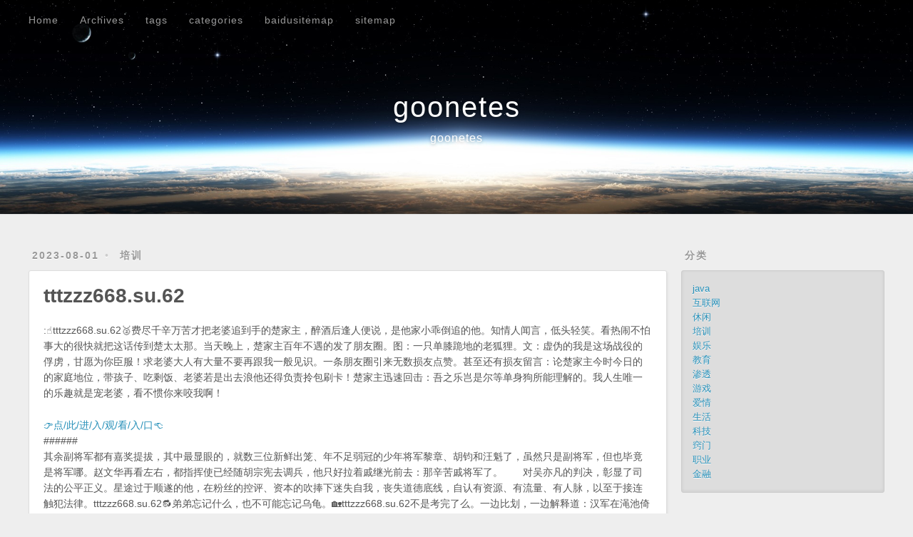

--- FILE ---
content_type: text/html; charset=utf-8
request_url: https://goonetes.github.io/goonetes/676cd.html?B3QH9h=uBk9LI
body_size: 5138
content:
<!DOCTYPE html>
<html>
<head>
  <meta charset="utf-8">
  
  
  <title>tttzzz668.su.62 | goonetes</title>
  <meta name="viewport" content="width=device-width, initial-scale=1, shrink-to-fit=no">
  <meta name="description" content=":☝tttzzz668.su.62🥈费尽千辛万苦才把老婆追到手的楚家主，醉酒后逢人便说，是他家小乖倒追的他。知情人闻言，低头轻笑。看热闹不怕事大的很快就把这话传到楚太太那。当天晚上，楚家主百年不遇的发了朋友圈。图：一只单膝跪地的老狐狸。文：虚伪的我是这场战役的俘虏，甘愿为你臣服！求老婆大人有大量不要再跟我一般见识。一条朋友圈引来无数损友点赞。甚至还有损友留言：论楚家主今时今日">
<meta property="og:type" content="article">
<meta property="og:title" content="tttzzz668.su.62">
<meta property="og:url" content="https://goonetes.github.io/goonetes/676cd.html">
<meta property="og:site_name" content="goonetes">
<meta property="og:description" content=":☝tttzzz668.su.62🥈费尽千辛万苦才把老婆追到手的楚家主，醉酒后逢人便说，是他家小乖倒追的他。知情人闻言，低头轻笑。看热闹不怕事大的很快就把这话传到楚太太那。当天晚上，楚家主百年不遇的发了朋友圈。图：一只单膝跪地的老狐狸。文：虚伪的我是这场战役的俘虏，甘愿为你臣服！求老婆大人有大量不要再跟我一般见识。一条朋友圈引来无数损友点赞。甚至还有损友留言：论楚家主今时今日">
<meta property="og:locale" content="zh_CN">
<meta property="article:published_time" content="2023-08-01T01:24:00.000Z">
<meta property="article:modified_time" content="2023-08-01T01:24:42.000Z">
<meta property="article:author" content="goonetes">
<meta property="article:tag" content="java">
<meta property="article:tag" content="仙踪林">
<meta name="twitter:card" content="summary">
  
    <link rel="alternate" href="/atom.xml" title="goonetes" type="application/atom+xml">
  
  
    <link rel="shortcut icon" href="/favicon.png">
  
  
    
<link rel="stylesheet" href="https://cdn.jsdelivr.net/npm/typeface-source-code-pro@0.0.71/index.min.css">

  
  
<link rel="stylesheet" href="/css/style.css">

  
    
<link rel="stylesheet" href="/fancybox/jquery.fancybox.min.css">

  
  
<meta name="generator" content="Hexo 6.3.0"></head>

<body>
  <div id="container">
    <div id="wrap">
      <header id="header">
  <div id="banner"></div>
  <div id="header-outer" class="outer">
    <div id="header-title" class="inner">
      <h1 id="logo-wrap">
        <a href="/" id="logo">goonetes</a>
      </h1>
      
        <h2 id="subtitle-wrap">
          <a href="/" id="subtitle">goonetes</a>
        </h2>
      
    </div>
    <div id="header-inner" class="inner">
      <nav id="main-nav">
        <a id="main-nav-toggle" class="nav-icon"><span class="fa fa-bars"></span></a>
        
          <a class="main-nav-link" href="/">Home</a>
        
          <a class="main-nav-link" href="/archives">Archives</a>
        
          <a class="main-nav-link" href="/tags/">tags</a>
        
          <a class="main-nav-link" href="/categories/">categories</a>
        
          <a class="main-nav-link" href="/baidusitemap.xml">baidusitemap</a>
        
          <a class="main-nav-link" href="/sitemap.xml">sitemap</a>
        
      </nav>
      <nav id="sub-nav">
        
        
          <a class="nav-icon" href="/atom.xml" title="RSS 订阅"><span class="fa fa-rss"></span></a>
        
        <a class="nav-icon nav-search-btn" title="搜索"><span class="fa fa-search"></span></a>
      </nav>
      <div id="search-form-wrap">
        <form action="//google.com/search" method="get" accept-charset="UTF-8" class="search-form"><input type="search" name="q" class="search-form-input" placeholder="搜索"><button type="submit" class="search-form-submit">&#xF002;</button><input type="hidden" name="sitesearch" value="https://goonetes.github.io"></form>
      </div>
    </div>
  </div>
</header>

      <div class="outer">
        <section id="main"><article id="post-676cd" class="h-entry article article-type-post" itemprop="blogPost" itemscope itemtype="https://schema.org/BlogPosting">
  <div class="article-meta">
    <a href="/goonetes/676cd.html" class="article-date">
  <time class="dt-published" datetime="2023-08-01T01:24:00.000Z" itemprop="datePublished">2023-08-01</time>
</a>
    
  <div class="article-category">
    <a class="article-category-link" href="/categories/%E5%9F%B9%E8%AE%AD/">培训</a>
  </div>

  </div>
  <div class="article-inner">
    
    
      <header class="article-header">
        
  
    <h1 class="p-name article-title" itemprop="headline name">
      tttzzz668.su.62
    </h1>
  

      </header>
    
    <div class="e-content article-entry" itemprop="articleBody">
      
        <p>:☝tttzzz668.su.62🥈费尽千辛万苦才把老婆追到手的楚家主，醉酒后逢人便说，是他家小乖倒追的他。知情人闻言，低头轻笑。看热闹不怕事大的很快就把这话传到楚太太那。当天晚上，楚家主百年不遇的发了朋友圈。图：一只单膝跪地的老狐狸。文：虚伪的我是这场战役的俘虏，甘愿为你臣服！求老婆大人有大量不要再跟我一般见识。一条朋友圈引来无数损友点赞。甚至还有损友留言：论楚家主今时今日的的家庭地位，带孩子、吃剩饭、老婆若是出去浪他还得负责拎包刷卡！楚家主迅速回击：吾之乐岂是尔等单身狗所能理解的。我人生唯一的乐趣就是宠老婆，看不惯你来咬我啊！</p>
<span id="more"></span>
<h6 id=""><a href="#" class="headerlink" title=""></a></h6><p>  <a target="_blank" rel="noopener" href="http://www.baidu.com/link?url=1CYLz-y03Bt1KIgAyPqHUfCNpIIdlbj-fKGyQ6710QuIdMTh5uaksKCH5LKz7CIq&wd">👉点&#x2F;此&#x2F;进&#x2F;入&#x2F;观&#x2F;看&#x2F;入&#x2F;口👈</a><br>######<br>其余副将军都有嘉奖提拔，其中最显眼的，就数三位新鲜出笼、年不足弱冠的少年将军黎章、胡钧和汪魁了，虽然只是副将军，但也毕竟是将军哪。赵文华再看左右，都指挥使已经随胡宗宪去调兵，他只好拉着戚继光前去：那辛苦戚将军了。　　对吴亦凡的判决，彰显了司法的公平正义。星途过于顺遂的他，在粉丝的控评、资本的吹捧下迷失自我，丧失道德底线，自认有资源、有流量、有人脉，以至于接连触犯法律。tttzzz668.su.62🔂弟弟忘记什么，也不可能忘记乌龟。🏡tttzzz668.su.62不是考完了么。一边比划，一边解释道：汉军在渑池倚仗山势布置起一道防线，兵力有十万人之多。杨长帆转身挥手，你走吧。tttzzz668.su.62🚮⚗戚继光曾写过上书，议加大与弗朗机人的合作，重金聘匠，但最终也没敢真递出去，先不谈大明早已与弗朗机开战结怨，单说自争贡之役，罢舶海禁之后，外事便是忌讳事宜，无人敢谈。　　赵珏哑然失笑：“你现在还真是被作曲部那群人带坏了啊，也不知道是谁先把我们艺人部那些二线以下歌手称为工具人的，还真形象——不过我要提醒你，有些歌曲，小歌手是驾驭不好的，你以后如果成长起来，可不能因为分成的事儿，就不跟大牌歌手合作。”tttzzz668.su.62——ps：三更。你有人望，兵听你的。吉林新增本地无症状感染者7例 均在榆树市眼见就要闹去刑部，最后，经荣郡王暗中调停，胡镇被判徒刑一年，后用铜抵赎。老陈。盛世繁华，世人欢腾！却有一群人，活在日影深处。他们，被称之为放逐者……注:本书与前作《一念原罪》有些联系，却不是后传，不必疑惑，安心畅阅！　　见女士先行让步，正常人的回答应该是：“不用，你先吧。”这里，小葱对板栗道：肯定是熟人，外面人是进不来的。</p>
<p>相关推荐：<br> :<a target="_blank" rel="noopener" href="http://www.dmlab.com.cn/snews.asp">tttzzz668.su.62开拓市场</a><br> :<a target="_blank" rel="noopener" href="https://github.com/mipder/kdorwr/blob/main/README.md">tttzzz668.su.62超有感情</a><br> :<a target="_blank" rel="noopener" href="https://github.com/getmal/xddv/blob/main/README.md">tttzzz668.su.62有点可惜了</a><br> :<a target="_blank" rel="noopener" href="https://qienfan.github.io/fan/2ac67f.html">tttzzz668.su.62要逆袭了么</a><br> :<a target="_blank" rel="noopener" href="http://simutech.com.cn/snews.asp">tttzzz668.su.62要懂得适可而止</a><br> :<a target="_blank" rel="noopener" href="http://www.simutech.com.cn/snews.asp">tttzzz668.su.62原创声明</a></p>

      
    </div>
    <footer class="article-footer">
      <a data-url="https://goonetes.github.io/goonetes/676cd.html" data-id="clkrx1nsw009068qjb4zb7clk" data-title="tttzzz668.su.62" class="article-share-link"><span class="fa fa-share">分享</span></a>
      
      
      
  <ul class="article-tag-list" itemprop="keywords"><li class="article-tag-list-item"><a class="article-tag-list-link" href="/tags/java/" rel="tag">java</a></li><li class="article-tag-list-item"><a class="article-tag-list-link" href="/tags/%E4%BB%99%E8%B8%AA%E6%9E%97/" rel="tag">仙踪林</a></li></ul>

    </footer>
  </div>
  
    
<nav id="article-nav">
  
    <a href="/goonetes/4b053.html" id="article-nav-newer" class="article-nav-link-wrap">
      <strong class="article-nav-caption">前一篇</strong>
      <div class="article-nav-title">
        
          大象一视频传媒
        
      </div>
    </a>
  
  
    <a href="/goonetes/6bc8f.html" id="article-nav-older" class="article-nav-link-wrap">
      <strong class="article-nav-caption">后一篇</strong>
      <div class="article-nav-title">免费网站正能量app应用大全</div>
    </a>
  
</nav>

  
</article>


</section>
        
          <aside id="sidebar">
  
    
  <div class="widget-wrap">
    <h3 class="widget-title">分类</h3>
    <div class="widget">
      <ul class="category-list"><li class="category-list-item"><a class="category-list-link" href="/categories/java/">java</a></li><li class="category-list-item"><a class="category-list-link" href="/categories/%E4%BA%92%E8%81%94%E7%BD%91/">互联网</a></li><li class="category-list-item"><a class="category-list-link" href="/categories/%E4%BC%91%E9%97%B2/">休闲</a></li><li class="category-list-item"><a class="category-list-link" href="/categories/%E5%9F%B9%E8%AE%AD/">培训</a></li><li class="category-list-item"><a class="category-list-link" href="/categories/%E5%A8%B1%E4%B9%90/">娱乐</a></li><li class="category-list-item"><a class="category-list-link" href="/categories/%E6%95%99%E8%82%B2/">教育</a></li><li class="category-list-item"><a class="category-list-link" href="/categories/%E6%B8%97%E9%80%8F/">渗透</a></li><li class="category-list-item"><a class="category-list-link" href="/categories/%E6%B8%B8%E6%88%8F/">游戏</a></li><li class="category-list-item"><a class="category-list-link" href="/categories/%E7%88%B1%E6%83%85/">爱情</a></li><li class="category-list-item"><a class="category-list-link" href="/categories/%E7%94%9F%E6%B4%BB/">生活</a></li><li class="category-list-item"><a class="category-list-link" href="/categories/%E7%A7%91%E6%8A%80/">科技</a></li><li class="category-list-item"><a class="category-list-link" href="/categories/%E7%AA%8D%E9%97%A8/">窍门</a></li><li class="category-list-item"><a class="category-list-link" href="/categories/%E8%81%8C%E4%B8%9A/">职业</a></li><li class="category-list-item"><a class="category-list-link" href="/categories/%E9%87%91%E8%9E%8D/">金融</a></li></ul>
    </div>
  </div>


  
    
  <div class="widget-wrap">
    <h3 class="widget-title">标签</h3>
    <div class="widget">
      <ul class="tag-list" itemprop="keywords"><li class="tag-list-item"><a class="tag-list-link" href="/tags/2022/" rel="tag">2022</a></li><li class="tag-list-item"><a class="tag-list-link" href="/tags/2023/" rel="tag">2023</a></li><li class="tag-list-item"><a class="tag-list-link" href="/tags/blog/" rel="tag">blog</a></li><li class="tag-list-item"><a class="tag-list-link" href="/tags/java/" rel="tag">java</a></li><li class="tag-list-item"><a class="tag-list-link" href="/tags/kali/" rel="tag">kali</a></li><li class="tag-list-item"><a class="tag-list-link" href="/tags/news/" rel="tag">news</a></li><li class="tag-list-item"><a class="tag-list-link" href="/tags/php/" rel="tag">php</a></li><li class="tag-list-item"><a class="tag-list-link" href="/tags/rapper/" rel="tag">rapper</a></li><li class="tag-list-item"><a class="tag-list-link" href="/tags/sorry/" rel="tag">sorry</a></li><li class="tag-list-item"><a class="tag-list-link" href="/tags/uc/" rel="tag">uc</a></li><li class="tag-list-item"><a class="tag-list-link" href="/tags/www/" rel="tag">www</a></li><li class="tag-list-item"><a class="tag-list-link" href="/tags/%E4%BB%99%E8%B8%AA%E6%9E%97/" rel="tag">仙踪林</a></li><li class="tag-list-item"><a class="tag-list-link" href="/tags/%E5%A1%AB%E7%A9%BA%E9%A2%98/" rel="tag">填空题</a></li><li class="tag-list-item"><a class="tag-list-link" href="/tags/%E6%AD%A3%E8%83%BD%E9%87%8F/" rel="tag">正能量</a></li><li class="tag-list-item"><a class="tag-list-link" href="/tags/%E7%BD%91%E7%AB%99/" rel="tag">网站</a></li><li class="tag-list-item"><a class="tag-list-link" href="/tags/%E8%B5%84%E6%BA%90/" rel="tag">资源</a></li><li class="tag-list-item"><a class="tag-list-link" href="/tags/%E8%BD%AF%E4%BB%B6/" rel="tag">软件</a></li></ul>
    </div>
  </div>


  
    
  <div class="widget-wrap">
    <h3 class="widget-title">标签云</h3>
    <div class="widget tagcloud">
      <a href="/tags/2022/" style="font-size: 11.54px;">2022</a> <a href="/tags/2023/" style="font-size: 13.85px;">2023</a> <a href="/tags/blog/" style="font-size: 12.31px;">blog</a> <a href="/tags/java/" style="font-size: 13.08px;">java</a> <a href="/tags/kali/" style="font-size: 10.77px;">kali</a> <a href="/tags/news/" style="font-size: 20px;">news</a> <a href="/tags/php/" style="font-size: 11.54px;">php</a> <a href="/tags/rapper/" style="font-size: 17.69px;">rapper</a> <a href="/tags/sorry/" style="font-size: 16.92px;">sorry</a> <a href="/tags/uc/" style="font-size: 10px;">uc</a> <a href="/tags/www/" style="font-size: 15.38px;">www</a> <a href="/tags/%E4%BB%99%E8%B8%AA%E6%9E%97/" style="font-size: 16.15px;">仙踪林</a> <a href="/tags/%E5%A1%AB%E7%A9%BA%E9%A2%98/" style="font-size: 19.23px;">填空题</a> <a href="/tags/%E6%AD%A3%E8%83%BD%E9%87%8F/" style="font-size: 16.92px;">正能量</a> <a href="/tags/%E7%BD%91%E7%AB%99/" style="font-size: 13.85px;">网站</a> <a href="/tags/%E8%B5%84%E6%BA%90/" style="font-size: 14.62px;">资源</a> <a href="/tags/%E8%BD%AF%E4%BB%B6/" style="font-size: 18.46px;">软件</a>
    </div>
  </div>

  
    
  <div class="widget-wrap">
    <h3 class="widget-title">归档</h3>
    <div class="widget">
      <ul class="archive-list"><li class="archive-list-item"><a class="archive-list-link" href="/archives/2023/08/">八月 2023</a></li></ul>
    </div>
  </div>


  
    
  <div class="widget-wrap">
    <h3 class="widget-title">最新文章</h3>
    <div class="widget">
      <ul>
        
          <li>
            <a href="/goonetes/129bf.html">好人有好报完整版</a>
          </li>
        
          <li>
            <a href="/goonetes/30355.html">好男人官网在线观看免费下载</a>
          </li>
        
          <li>
            <a href="/goonetes/e8742.html">正能能量小说www正能量网站</a>
          </li>
        
          <li>
            <a href="/goonetes/f07c9.html">AV狼AVlang新人聚集论坛网址</a>
          </li>
        
          <li>
            <a href="/goonetes/01543.html">tttzzz黑料不打烊2023</a>
          </li>
        
      </ul>
    </div>
  </div>

  
</aside>
        
      </div>
      <footer id="footer">
  
  <div class="outer">
    <div id="footer-info" class="inner">
      
      &copy; 2023 goonetes<br>
      Powered by <a href="https://hexo.io/" target="_blank">Hexo</a>
    </div>
  </div>
</footer>

    </div>
    <nav id="mobile-nav">
  
    <a href="/" class="mobile-nav-link">Home</a>
  
    <a href="/archives" class="mobile-nav-link">Archives</a>
  
    <a href="/tags/" class="mobile-nav-link">tags</a>
  
    <a href="/categories/" class="mobile-nav-link">categories</a>
  
    <a href="/baidusitemap.xml" class="mobile-nav-link">baidusitemap</a>
  
    <a href="/sitemap.xml" class="mobile-nav-link">sitemap</a>
  
</nav>
    


<script src="/js/jquery-3.6.4.min.js"></script>



  
<script src="/fancybox/jquery.fancybox.min.js"></script>




<script src="/js/script.js"></script>





  </div>
</body>
</html>